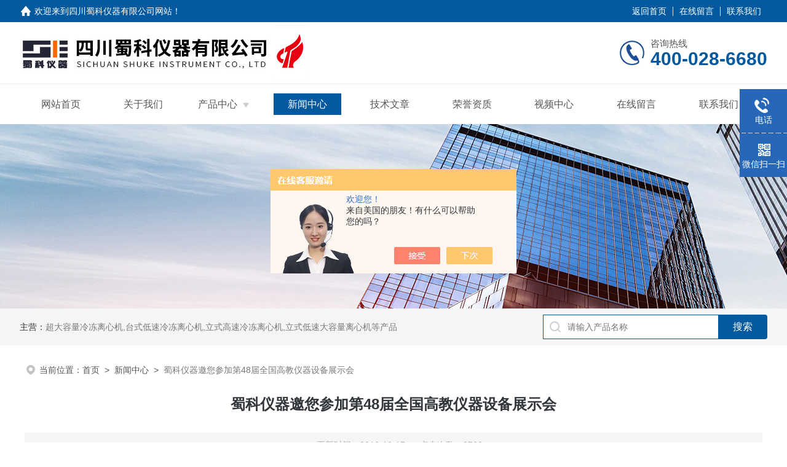

--- FILE ---
content_type: text/html; charset=utf-8
request_url: http://www.sklxj.com/News-737047.html
body_size: 4865
content:
<!DOCTYPE html PUBLIC "-//W3C//DTD XHTML 1.0 Transitional//EN" "http://www.w3.org/TR/xhtml1/DTD/xhtml1-transitional.dtd">
<html xmlns="http://www.w3.org/1999/xhtml">
<head>
<meta http-equiv="Content-Type" content="text/html; charset=utf-8" />
<meta name="viewport" content="width=device-width, initial-scale=1, maximum-scale=1, user-scalable=no">
 <title>蜀科仪器邀您参加第48届全国高教仪器设备展示会-四川蜀科仪器有限公司</title>


<link rel="stylesheet" type="text/css" href="/skins/170191/css/style.css">
<link rel="stylesheet" type="text/css" href="/skins/170191/css/swiper-bundle.min.css">
<script type="text/javascript" src="/skins/170191/js/jquery.min.js"></script>

<!--此Js使手机浏览器的active为可用状态-->
<script type="text/javascript">
    document.addEventListener("touchstart", function () { }, true);
</script>

<!--导航当前状态 JS-->
<script language="javascript" type="text/javascript"> 
	var nav= '4';
</script>
<!--导航当前状态 JS END-->

<link rel="canonical" href="http://www.sklxj.com/News-737047.html"/>
<script src="//msite.baidu.com/sdk/c.js?appid=1607747356823296"></script>
<script type="application/ld+json">
{
"@context": "https://ziyuan.baidu.com/contexts/cambrian.jsonld",
"@id": "http://www.sklxj.com/News-737047.html",
"appid": "1607747356823296",
"title": "蜀科仪器邀您参加第48届全国高教仪器设备展示会",
"pubDate": "2016-10-08T19:50:05",
"upDate": "2016-10-17T21:07:05"
    }</script>
<script language="javaScript" src="/js/JSChat.js"></script><script language="javaScript">function ChatBoxClickGXH() { DoChatBoxClickGXH('https://chat.chem17.com',154509) }</script><script>!window.jQuery && document.write('<script src="https://public.mtnets.com/Plugins/jQuery/2.2.4/jquery-2.2.4.min.js" integrity="sha384-rY/jv8mMhqDabXSo+UCggqKtdmBfd3qC2/KvyTDNQ6PcUJXaxK1tMepoQda4g5vB" crossorigin="anonymous">'+'</scr'+'ipt>');</script><script type="text/javascript" src="https://chat.chem17.com/chat/KFCenterBox/170191"></script><script type="text/javascript" src="https://chat.chem17.com/chat/KFLeftBox/170191"></script><script>
(function(){
var bp = document.createElement('script');
var curProtocol = window.location.protocol.split(':')[0];
if (curProtocol === 'https') {
bp.src = 'https://zz.bdstatic.com/linksubmit/push.js';
}
else {
bp.src = 'http://push.zhanzhang.baidu.com/push.js';
}
var s = document.getElementsByTagName("script")[0];
s.parentNode.insertBefore(bp, s);
})();
</script>
<meta name="mobile-agent" content="format=html5;url=http://m.sklxj.com/news-737047.html">
</head>

<body>
<!--headtop 开始-->
<div class="ly_headtop">
	<div class="lyht_main">
    	<div class="lyht_fl"><img src="/skins/170191/images/home.png">欢迎来到<a href="/">四川蜀科仪器有限公司网站</a>！</div>
        <div class="lyht_fr"><a href="/">返回首页</a><em></em><a href="/order.html">在线留言</a><em></em><a href="/contact.html">联系我们</a></div>
        <div class="clear"></div>
    </div>
</div>
<!--headtop 结束-->


<!--头部 开始-->
<div class="ly_top">
	<div class="lytop_main">
    	<div class="ly_logo">
        	<a href="/"><img src="/skins/170191/images/logo.jpg" alt="四川蜀科仪器有限公司"/></a>
        </div>                
        <div class="ly_tel">
            <span>咨询热线</span>
            <p>400-028-6680</p>
        </div>
        
        <div class="clear"></div>        
    </div>
</div>
<!--导航栏 开始-->
<div class="ly_nav">
    <!-- 控制menu -->
    <div class="nav_menu">
        <span></span>
        <span></span>
        <span></span>
    </div>        
    <!-- 菜单 -->
    <div class="nav_list">
        <ul class="clear">
            <li id="navId1"><a href="/">网站首页</a></li>
            <li id="navId2"><a href="/aboutus.html">关于我们</a></li>
            <li id="navId3"><a href="/products.html">产品中心</a>
            	<!--二级栏目-->
                <i></i>
                <ul>               
                                
                    <li><a href="/ParentList-2029386.html">生物安全/防气溶胶离心机</a></li>
                               
                    <li><a href="/ParentList-2106785.html">检测离心机</a></li>
                               
                    <li><a href="/ParentList-567882.html">高速冷冻离心机</a></li>
                               
                    <li><a href="/ParentList-552444.html">低速冷冻离心机</a></li>
                               
                    <li><a href="/ParentList-1296419.html">低速大容量离心机</a></li>
                               
                    <li><a href="/ParentList-552450.html">台式高速离心机</a></li>
                               
                    <li><a href="/ParentList-552448.html">台式高速冷冻离心机</a></li>
                               
                    <li><a href="/ParentList-552452.html">台式低速离心机</a></li>
                               
                    <li><a href="/ParentList-552451.html">台式低速冷冻离心机</a></li>
                               
                    <li><a href="/ParentList-1316527.html">微量高速冷冻离心机</a></li>
                               
                    <li><a href="/ParentList-1072956.html">真空采血管自动脱帽离心机</a></li>
                               
                    <li><a href="/ParentList-2360421.html">血站离心机</a></li>
                               
                    <li><a href="/ParentList-2386594.html">便携式/地表水检测离心机</a></li>
                               
                    <li><a href="/ParentList-2360422.html">生物制药离心机</a></li>
                               
                    <li><a href="/ParentList-2329463.html">专用离心机</a></li>
                               
                    <li><a href="/ParentList-2329465.html">原油水分测定离心机</a></li>
                               
                    <li><a href="/ParentList-2329466.html">乳脂离心机</a></li>
                               
                    <li><a href="/ParentList-552466.html">手掌式离心机</a></li>
                               
                    <li><a href="/ParentList-2329471.html">/采血车专用离心机</a></li>
                               
                    <li><a href="/ParentList-2329460.html">微孔板离心机</a></li>
                               
                    <li><a href="/ParentList-2329461.html">岩心离心机</a></li>
                               
                    <li><a href="/ParentList-2329467.html">细胞洗涤离心机</a></li>
                               
                    <li><a href="/ParentList-2329469.html">血型卡/血清学离心机</a></li>
                               
                    <li><a href="/ParentList-1003218.html">两虫检测专用离心机</a></li>
                               
                    <li><a href="/ParentList-2503402.html">自动定位离心机</a></li>
                               
                    <li><a href="/ParentList-2553886.html">微量高速离心机</a></li>
                 
                </ul>
            </li>
            <li id="navId4"><a href="/news.html">新闻中心</a></li>
            <li id="navId5"><a href="/article.html">技术文章</a></li>
            <li id="navId6"><a href="/honor.html">荣誉资质</a></li>
            <li id="navId9"><a href="/video.html">视频中心</a></li>
            <li id="navId7"><a href="/order.html">在线留言</a></li>
            <li id="navId8"><a href="/contact.html">联系我们</a></li>
        </ul>
        <div class="nav_mask"></div>
    </div>
</div>
<!--导航栏 结束-->
<script language="javascript" type="text/javascript">
	try {
		document.getElementById("navId" + nav).className = "active";
	}
	catch (e) {}
</script>
<script type="text/javascript">
	$('.nav_mask').click(function(){
		$('.nav_list').removeClass('open')
	})
	$('.nav_menu,.nav_list').click(function(e){
		e.stopPropagation();
	})
	$('.ly_nav').find('.nav_menu').click(function(e){
		$('.nav_list').toggleClass('open')
	})
	$(function () {
		$(".nav_list ul li i").click(function(){
			var b=false;
			if($(this).attr("class")=="cur"){
			   b=true;
			}
			$(".nav_list ul li ul").prev("i").removeClass("cur");
			$(".nav_list>ul>li").children("ul").slideUp("fast");
			if(!b){
				$(this).addClass("cur");
				$(this).siblings("ul").slideDown("fast");
			}
		})
	});
</script>

<!--头部 结束-->

<script src="https://www.chem17.com/mystat.aspx?u=scsklxj"></script>

<!--ny_banner 开始-->
<div class="ny_banner"><img src="/skins/170191/images/ny_banner1.jpg" /></div>
<!--ny_banner 结束-->

<!--热门关键词&搜索 开始-->
<div class="ly_hotkw_search">
	<div class="hotkw_search">
    	<div class="hotkw_left"><span>主营：</span><a href="/products.html" target="_blank">超大容量冷冻离心机,台式低速冷冻离心机,立式高速冷冻离心机,立式低速大容量离心机等产品</a></div>
        <div class="search_right">
        	<form action="/products.html" method="post" onsubmit="return checkFrom(this);">
              <div class="sc_ipt"><input type="text" name="keyword" placeholder="请输入产品名称" maxlength="50" /></div>
              <div class="sc_btn"><input type="submit" value="搜索" /></div>
              <div class="clear"></div>
            </form>
        </div>
        <div class="clear"></div>
    </div>
</div>
<!--热门关键词&搜索 结束-->


<!--面包屑 开始-->
<div class="ly_crumb">
	<img src="/skins/170191/images/crumb_icon.png" /><p>当前位置：<a href="/">首页</a>&nbsp;&nbsp;>&nbsp;&nbsp;<a href="/news.html">新闻中心</a>&nbsp;&nbsp;>&nbsp;&nbsp;<span>蜀科仪器邀您参加第48届全国高教仪器设备展示会</span></p>
</div>
<!--面包屑 结束-->


<!--内页-新闻详情&文章详情 开始-->
<div class="ly_NyNewsdetail">
	<h1 class="NyNewsdetail_title">蜀科仪器邀您参加第48届全国高教仪器设备展示会</h1>
    <div class="NyNewsdetail_tips">更新时间：2016-10-17&nbsp;&nbsp;&nbsp;&nbsp;&nbsp;&nbsp;点击次数：2760</div>
    <div class="NyNewsdetail_con">
    	<p><span style="color:rgb(0, 0, 0); font-family:宋体; font-size:14px">&nbsp; &nbsp;蜀科仪器将于10月19-21日参加在成都世纪城新会展中心举办的&ldquo;第</span><span style="font-family:宋体; font-size:14px">48届全国高教仪器设备展示会</span><span style="color:rgb(0, 0, 0); font-family:宋体; font-size:14px">&rdquo;，展位号：1号馆1K13，届时将携公司各新产品亮相展会，欢迎您的光临。</span></p><p><span style="color:rgb(0, 0, 0); font-family:宋体; font-size:14px">&nbsp; &nbsp; &nbsp;&nbsp;</span></p>
    </div>
    <div class="ly_PrevNext">
    	<ul>
        	<li>上一篇：<a href="/News-737824.html">蜀科离心机在抗衰老领域的重要应用</a></li>
            <li>下一篇：<a href="/News-737046.html">蜀科离心机在国外受到欢迎</a></li>
        </ul>
    </div>
</div>
<!--内页-新闻详情&文章详情 结束-->


<!--Foot begin-->
<div class="foot_box">
  <div class="foot_t">
    <div class="w1200"> <a href="/">网站首页</a>　|　<a href="/aboutus.html">关于我们</a>　|　<a href="/products.html">产品中心</a>　|　<a href="/news.html">新闻动态</a>　|　<a href="/article.html">技术文章</a>　|　<a href="/honor.html">荣誉资质</a>　|　<a href="/order.html" target="_blank">在线留言</a>　|　<a href="/contact.html">联系我们</a> <span><a href="javascript:;" class="toTop"></a></span> </div>
  </div>
  <div class="foot_b">
    <div class="w1200">
      <div class="f_b_t clear">
        <div class="f_contact fl">
          <p>联系我们 </p>
          <span>四川蜀科仪器有限公司</span>
          <span>公司地址：四川省成都市温江区海旺路99号5号楼&nbsp;&nbsp;&nbsp;技术支持：<a href="https://www.chem17.com" target="_blank" rel="nofollow">化工仪器网</a></span> <span class="xian"></span>
          <ul class="clear">
            <li class="heart">联系人：曾先生</li>
            <li class="heart1">QQ：599353114</li>
            <li class="heart2">公司传真：028-61985396</li>
            <li class="heart3">邮箱：shuke@sklxj.com</li> 
          </ul>
          
         </div>
         <div class="f_ewm fr">
         <p>扫一扫 <b>更多精彩</b></p>  
          <div class="code1 fr">
            <img src="/skins/170191/images/ewm1.jpg">
            <p>微信二维码</p>
           </div>
          <!--<div class="code2 fl">
            <img src="/skins/170191/images/ewm2.jpg">
            <p>网站二维码</p>
          </div>-->
          <div class="clear"></div>
      </div>
    </div>
    </div>
    <div class="copyright">
       &copy; 2026 版权所有：四川蜀科仪器有限公司&nbsp;&nbsp;&nbsp;<a target="_blank" href="http://beian.miit.gov.cn/" rel="nofollow">备案号：蜀ICP备11019234号-2</a>&nbsp;&nbsp;&nbsp;<a href="/sitemap.xml" target="_blank" >sitemap.xml</a>&nbsp;&nbsp;&nbsp;<a href="https://www.chem17.com/login" target="_blank" rel="nofollow">管理登陆</a>
    </div>
  </div>
</div>
<!--Foot end-->

<!--右侧漂浮 begin-->
<div class="client-2"> 
    <ul id="client-2"> 
      <li class="my-kefu-liuyan"> 
       <div class="my-kefu-main"> 
        <div class="my-kefu-left"><a class="online-contact-btn" onclick="ChatBoxClickGXH()" href="#"><i></i><p>在线咨询</p></a></div> <div class="my-kefu-right"></div> 
       </div>
      </li> 
      <li class="my-kefu-tel"> 
       <div class="my-kefu-tel-main"> 
        <div class="my-kefu-left"><a href="tel:028-87381811"><i></i><p>电话</p></a></div> 
        <div class="my-kefu-tel-right">028-87381811</div> 
       </div>
      </li>  
      <li class="my-kefu-weixin"> 
       <div class="my-kefu-main"> 
        <div class="my-kefu-left"><i></i><p>微信扫一扫</p></div> 
        <div class="my-kefu-right"> </div> 
        <div class="my-kefu-weixin-pic"><img src="/skins/170191/images/ewm1.jpg"> </div> 
       </div>
      </li> 
      <li class="my-kefu-ftop"> 
       <div class="my-kefu-main"> 
        <div class="my-kefu-left"><a href="javascript:;"><i></i><p>返回顶部</p></a> </div> 
        <div class="my-kefu-right"> </div> 
       </div>
      </li> 
    </ul> 
</div>
<!--右侧漂浮 end-->
<script type="text/javascript" src="/skins/170191/js/qq.js"></script>
<script type="text/javascript" src="/skins/170191/js/pt_js.js"></script>



 <script type='text/javascript' src='/js/VideoIfrmeReload.js?v=001'></script>
  
</html>
</body>